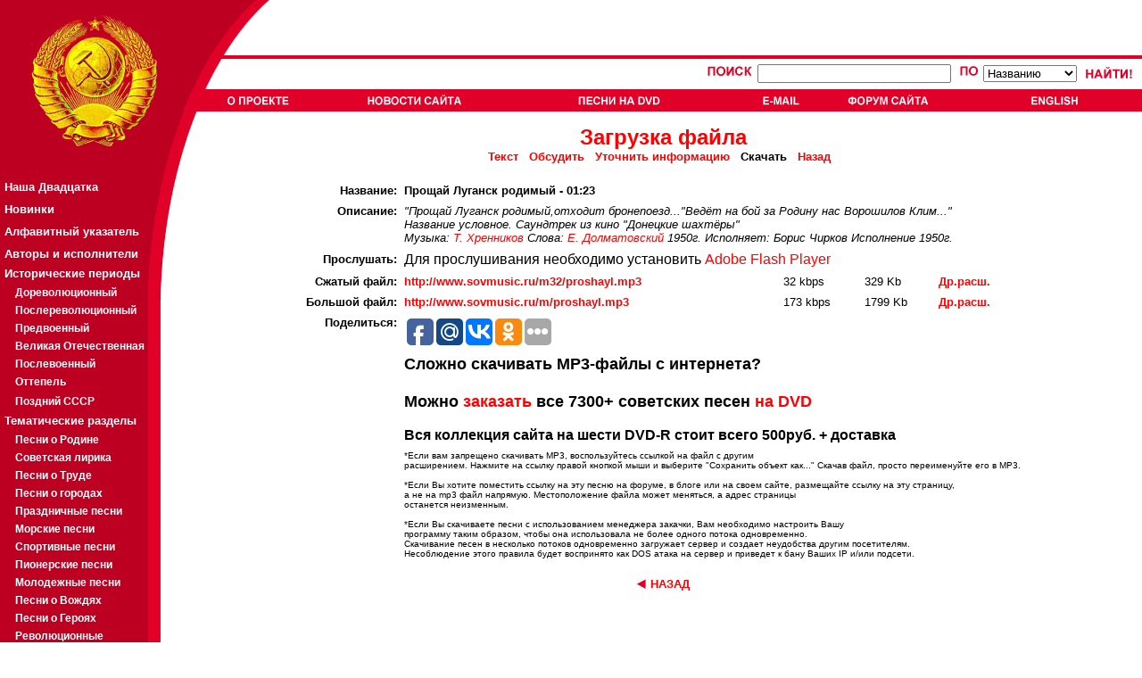

--- FILE ---
content_type: application/javascript;charset=utf-8
request_url: https://w.uptolike.com/widgets/v1/version.js?cb=cb__utl_cb_share_1769828623122672
body_size: 396
content:
cb__utl_cb_share_1769828623122672('1ea92d09c43527572b24fe052f11127b');

--- FILE ---
content_type: application/javascript;charset=utf-8
request_url: https://w.uptolike.com/widgets/v1/widgets-batch.js?params=JTVCJTdCJTIycGlkJTIyJTNBJTIyMzcyNjglMjIlMkMlMjJ1cmwlMjIlM0ElMjJodHRwJTNBJTJGJTJGZG9ubG9hZC5zb3ZtdXNpYy5ydSUyRmRvd25sb2FkLnBocCUzRmZuYW1lJTNEcHJvc2hheWwlMjIlN0QlNUQ=&mode=0&callback=callback__utl_cb_share_1769828623784884
body_size: 394
content:
callback__utl_cb_share_1769828623784884([{
    "pid": "37268",
    "subId": 0,
    "initialCounts": {"fb":0,"tw":0,"tb":0,"ok":0,"vk":0,"ps":0,"gp":0,"mr":0,"lj":0,"li":0,"sp":0,"su":0,"ms":0,"fs":0,"bl":0,"dg":0,"sb":0,"bd":0,"rb":0,"ip":0,"ev":0,"bm":0,"em":0,"pr":0,"vd":0,"dl":0,"pn":0,"my":0,"ln":0,"in":0,"yt":0,"rss":0,"oi":0,"fk":0,"fm":0,"li":0,"sc":0,"st":0,"vm":0,"wm":0,"4s":0,"gg":0,"dd":0,"ya":0,"gt":0,"wh":0,"4t":0,"ul":0,"vb":0,"tm":0},
    "forceUpdate": ["fb","ok","vk","ps","gp","mr","my"],
    "extMet": true,
    "url": "http%3A%2F%2Fdonload.sovmusic.ru%2Fdownload.php%3Ffname%3Dproshayl",
    "urlWithToken": "http%3A%2F%2Fdonload.sovmusic.ru%2Fdownload.php%3Ffname%3Dproshayl%26_utl_t%3DXX",
    "intScr" : false,
    "intId" : 0,
    "exclExt": false
}
])